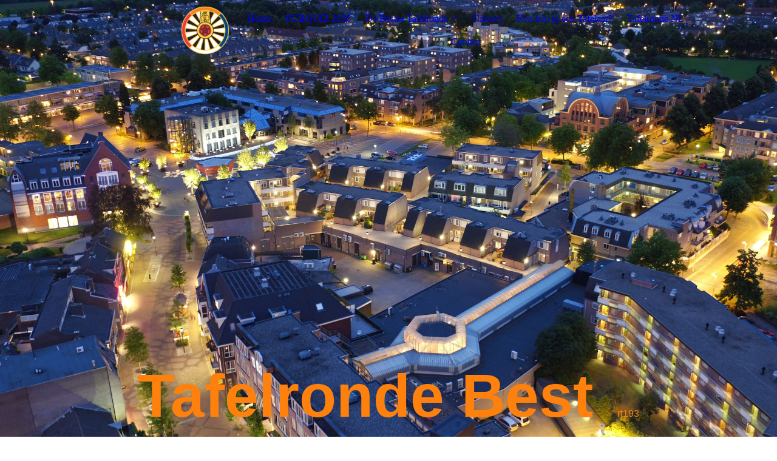

--- FILE ---
content_type: text/html; charset=utf-8
request_url: http://tafelrondebest.nl/Home/
body_size: 27501
content:
<!DOCTYPE html><html lang="nl"><head><meta http-equiv="Content-Type" content="text/html; charset=UTF-8"><title>Tafelronde Best - Home</title><meta name="description" content="‘Adopt – Adapt – Improve’ "><meta name="keywords" content="stichting, vereniging"><link href="http://512354573.swh.strato-hosting.eu/Home/" rel="canonical"><meta content="Tafelronde Best - Home" property="og:title"><meta content="website" property="og:type"><meta content="http://512354573.swh.strato-hosting.eu/Home/" property="og:url"><script>
              window.beng = window.beng || {};
              window.beng.env = {
                language: "en",
                country: "US",
                mode: "deploy",
                context: "page",
                pageId: "000006859683",
                pageLanguage: "nl",
                skeletonId: "",
                scope: "2046163",
                isProtected: false,
                navigationText: "Home",
                instance: "1",
                common_prefix: "https://strato-editor.com",
                design_common: "https://strato-editor.com/beng/designs/",
                design_template: "sys/cm_dux_077_2",
                path_design: "https://strato-editor.com/beng/designs/data/sys/cm_dux_077_2/",
                path_res: "https://strato-editor.com/res/",
                path_bengres: "https://strato-editor.com/beng/res/",
                masterDomain: "",
                preferredDomain: "",
                preprocessHostingUri: function(uri) {
                  
                    return uri || "";
                  
                },
                hideEmptyAreas: true
              };
            </script><script xmlns="http://www.w3.org/1999/xhtml" src="https://strato-editor.com/cm4all-beng-proxy/beng-proxy.js"></script><link xmlns="http://www.w3.org/1999/xhtml" rel="stylesheet" href="https://strato-editor.com/.cm4all/e/static/3rdparty/font-awesome/css/font-awesome.min.css"></link><link rel="stylesheet" type="text/css" href="https://strato-editor.com/.cm4all/res/static/libcm4all-js-widget/3.89.7/css/widget-runtime.css" />
<link rel="stylesheet" type="text/css" href="https://strato-editor.com/.cm4all/res/static/beng-editor/5.3.138/css/deploy.css" />
<link rel="stylesheet" type="text/css" href="https://strato-editor.com/.cm4all/res/static/libcm4all-js-widget/3.89.7/css/slideshow-common.css" />
<script src="https://strato-editor.com/.cm4all/res/static/jquery-1.7/jquery.js"></script><script src="https://strato-editor.com/.cm4all/res/static/prototype-1.7.3/prototype.js"></script><script src="https://strato-editor.com/.cm4all/res/static/jslib/1.4.1/js/legacy.js"></script><script src="https://strato-editor.com/.cm4all/res/static/libcm4all-js-widget/3.89.7/js/widget-runtime.js"></script>
<script src="https://strato-editor.com/.cm4all/res/static/libcm4all-js-widget/3.89.7/js/slideshow-common.js"></script>
<script src="https://strato-editor.com/.cm4all/res/static/beng-editor/5.3.138/js/deploy.js"></script>
<script type="text/javascript" src="https://strato-editor.com/.cm4all/uro/assets/js/uro-min.js"></script><link rel="stylesheet" type="text/css" href="https://strato-editor.com/.cm4all/designs/static/sys/cm_dux_077_2/1767916900.6000934/css/main.css"><link rel="stylesheet" type="text/css" href="https://strato-editor.com/.cm4all/designs/static/sys/cm_dux_077_2/1767916900.6000934/css/responsive.css"><link rel="stylesheet" type="text/css" href="https://strato-editor.com/.cm4all/designs/static/sys/cm_dux_077_2/1767916900.6000934/css/cm-templates-global-style.css"><meta name="viewport" content="width=device-width, initial-scale=1"><script type="text/javascript" language="javascript" src="https://strato-editor.com/.cm4all/designs/static/sys/cm_dux_077_2/1767916900.6000934/js/initialise.js"></script><script type="text/javascript" language="javascript" src="https://strato-editor.com/.cm4all/designs/static/sys/cm_dux_077_2/1767916900.6000934/js/cm_template-focus-point.js"></script><script type="text/javascript" language="javascript" src="https://strato-editor.com/.cm4all/designs/static/sys/cm_dux_077_2/1767916900.6000934/js/cm-templates-global-script.js"></script><!--[if lte IE 9]>
      <link rel="stylesheet" type="text/css" href="https://strato-editor.com/beng/designs/data/sys/cm_dux_077_2/css/ie8.css" />
    <![endif]--><!--$Id: template.xsl 1832 2012-03-01 10:37:09Z dominikh $--><link href="/.cm4all/handler.php/vars.css?v=20251009200724" type="text/css" rel="stylesheet"><style type="text/css">.cm-logo {background-image: url("/.cm4all/uproc.php/0/.35_Tafelronde_kleur-1024x1024-200x200_1.png/picture-1200?_=1884f064518");
        background-position: 100% 50%;
background-size: auto 80%;
background-repeat: no-repeat;
      }</style><script type="text/javascript">window.cmLogoWidgetId = "STRATP_cm4all_com_widgets_Logo_44455095";
            window.cmLogoGetCommonWidget = function (){
                return new cm4all.Common.Widget({
            base    : "/Home/index.php/",
            session : "",
            frame   : "",
            path    : "STRATP_cm4all_com_widgets_Logo_44455095"
        })
            };
            window.logoConfiguration = {
                "cm-logo-x" : "100%",
        "cm-logo-y" : "50%",
        "cm-logo-v" : "2.0",
        "cm-logo-w" : "auto",
        "cm-logo-h" : "80%",
        "cm-logo-di" : "sys/cm_dux_077_2",
        "cm-logo-u" : "uro-service://",
        "cm-logo-k" : "%7B%22ticket%22%3A%22%22%2C%22serviceId%22%3A%220%22%2C%22locale%22%3A%22%22%2C%22path%22%3A%22%2F%22%2C%22name%22%3A%2235_Tafelronde_kleur-1024x1024-200x200_1.png%22%2C%22origin%22%3A%22list%22%2C%22type%22%3A%22image%2Fpng%22%2C%22size%22%3A%2229538%22%2C%22width%22%3A%22200%22%2C%22height%22%3A%22200%22%2C%22duration%22%3A%22%22%2C%22rotation%22%3A%22%22%2C%22task%22%3A%22none%22%2C%22progress%22%3A%22none%22%2C%22result%22%3A%22ok%22%2C%22source%22%3A%22%22%2C%22start%22%3A%221884f064518%22%2C%22now%22%3A%221884f2af4ec%22%2C%22_folder%22%3Atrue%2C%22_hidden%22%3Afalse%2C%22_hash%22%3A%22110c7822%22%2C%22_update%22%3A0%2C%22_media%22%3A%22image%22%2C%22_extension%22%3A%22%22%2C%22_xlate%22%3A%2235_Tafelronde_kleur-1024x1024-200x200_1.png%22%2C%22_index%22%3A1%2C%22_selected%22%3Atrue%7D",
        "cm-logo-bc" : "",
        "cm-logo-ln" : "",
        "cm-logo-ln$" : "",
        "cm-logo-hi" : false
        ,
        _logoBaseUrl : "uro-service:\/\/",
        _logoPath : "%7B%22ticket%22%3A%22%22%2C%22serviceId%22%3A%220%22%2C%22locale%22%3A%22%22%2C%22path%22%3A%22%2F%22%2C%22name%22%3A%2235_Tafelronde_kleur-1024x1024-200x200_1.png%22%2C%22origin%22%3A%22list%22%2C%22type%22%3A%22image%2Fpng%22%2C%22size%22%3A%2229538%22%2C%22width%22%3A%22200%22%2C%22height%22%3A%22200%22%2C%22duration%22%3A%22%22%2C%22rotation%22%3A%22%22%2C%22task%22%3A%22none%22%2C%22progress%22%3A%22none%22%2C%22result%22%3A%22ok%22%2C%22source%22%3A%22%22%2C%22start%22%3A%221884f064518%22%2C%22now%22%3A%221884f2af4ec%22%2C%22_folder%22%3Atrue%2C%22_hidden%22%3Afalse%2C%22_hash%22%3A%22110c7822%22%2C%22_update%22%3A0%2C%22_media%22%3A%22image%22%2C%22_extension%22%3A%22%22%2C%22_xlate%22%3A%2235_Tafelronde_kleur-1024x1024-200x200_1.png%22%2C%22_index%22%3A1%2C%22_selected%22%3Atrue%7D"
        };
          jQuery(document).ready(function() {
            var logoElement = jQuery(".cm-logo");
            logoElement.attr("role", "img");
            logoElement.attr("tabindex", "0");
            logoElement.attr("aria-label", "logo");
          });
        </script><link rel="shortcut icon" type="image/png" href="/.cm4all/sysdb/favicon/icon-32x32_71c816b.png"/><link rel="shortcut icon" sizes="196x196" href="/.cm4all/sysdb/favicon/icon-196x196_71c816b.png"/><link rel="apple-touch-icon" sizes="180x180" href="/.cm4all/sysdb/favicon/icon-180x180_71c816b.png"/><link rel="apple-touch-icon" sizes="120x120" href="/.cm4all/sysdb/favicon/icon-120x120_71c816b.png"/><link rel="apple-touch-icon" sizes="152x152" href="/.cm4all/sysdb/favicon/icon-152x152_71c816b.png"/><link rel="apple-touch-icon" sizes="76x76" href="/.cm4all/sysdb/favicon/icon-76x76_71c816b.png"/><meta name="msapplication-square70x70logo" content="/.cm4all/sysdb/favicon/icon-70x70_71c816b.png"/><meta name="msapplication-square150x150logo" content="/.cm4all/sysdb/favicon/icon-150x150_71c816b.png"/><meta name="msapplication-square310x310logo" content="/.cm4all/sysdb/favicon/icon-310x310_71c816b.png"/><link rel="shortcut icon" type="image/png" href="/.cm4all/sysdb/favicon/icon-48x48_71c816b.png"/><link rel="shortcut icon" type="image/png" href="/.cm4all/sysdb/favicon/icon-96x96_71c816b.png"/><style id="cm_table_styles"></style><style id="cm_background_queries"></style><script type="application/x-cm4all-cookie-consent" data-code=""></script></head><body ondrop="return false;" class=" device-desktop cm-deploy cm-deploy-342 cm-deploy-4x"><div class="cm-background" data-cm-qa-bg="image"></div><div class="cm-background-video" data-cm-qa-bg="video"></div><div class="cm-background-effects" data-cm-qa-bg="effect"></div><div id="page_wrapper" class="cm-templates-container"><div id="navigation_background"><div id="navigation_wrapper"><div id="logo" class="cm-logo box cm_can_be_empty"> </div><div id="nav-mobile-heading"><a href="">Navigation</a></div><nav id="cm_navigation" class="navi"><ul id="cm_mainnavigation"><li id="cm_navigation_pid_6859683" class="cm_current"><a title="Home" href="/Home/" class="cm_anchor">Home</a></li><li id="cm_navigation_pid_7532778"><a title="PUBQUIZ 2026" href="/https/-/www-pubquizrt193-nl/" class="cm_anchor">PUBQUIZ 2026</a></li><li id="cm_navigation_pid_6859682" class="cm_has_subnavigation"><a title="De Bestse Tafelronde" href="/De-Bestse-Tafelronde/" class="cm_anchor">De Bestse Tafelronde</a><ul class="cm_subnavigation" id="cm_subnavigation_pid_6859682"><li id="cm_navigation_pid_6935089"><a title="De leden" href="/De-Bestse-Tafelronde/De-leden/" class="cm_anchor">De leden</a></li><li id="cm_navigation_pid_6935166"><a title="De oud-tafel (40-plus)" href="/De-Bestse-Tafelronde/De-oud-tafel-40-plus/" class="cm_anchor">De oud-tafel (40-plus)</a></li></ul></li><li id="cm_navigation_pid_6859681"><a title="Nieuws" href="/Nieuws/" class="cm_anchor">Nieuws</a></li><li id="cm_navigation_pid_7076312"><a title="Ken/ben jij een Tafelaar?" href="/Kenben-jij-een-Tafelaar/" class="cm_anchor">Ken/ben jij een Tafelaar?</a></li><li id="cm_navigation_pid_7076271"><a title="Tafelronde NL" href="/Tafelronde-NL/" class="cm_anchor">Tafelronde NL</a></li><li id="cm_navigation_pid_6859679"><a title="Contact" href="/Contact/" class="cm_anchor">Contact</a></li></ul></nav><nav id="cm_mobile_navigation" class="navigation_wrapper cm_with_forcesub"><ul id="cm_mainnavigation"><li id="cm_navigation_pid_6859683" class="cm_current"><a title="Home" href="/Home/" class="cm_anchor">Home</a></li><li id="cm_navigation_pid_7532778"><a title="PUBQUIZ 2026" href="/https/-/www-pubquizrt193-nl/" class="cm_anchor">PUBQUIZ 2026</a></li><li id="cm_navigation_pid_6859682" class="cm_has_subnavigation"><a title="De Bestse Tafelronde" href="/De-Bestse-Tafelronde/" class="cm_anchor">De Bestse Tafelronde</a><ul class="cm_subnavigation" id="cm_subnavigation_pid_6859682"><li id="cm_navigation_pid_6935089"><a title="De leden" href="/De-Bestse-Tafelronde/De-leden/" class="cm_anchor">De leden</a></li><li id="cm_navigation_pid_6935166"><a title="De oud-tafel (40-plus)" href="/De-Bestse-Tafelronde/De-oud-tafel-40-plus/" class="cm_anchor">De oud-tafel (40-plus)</a></li></ul></li><li id="cm_navigation_pid_6859681"><a title="Nieuws" href="/Nieuws/" class="cm_anchor">Nieuws</a></li><li id="cm_navigation_pid_7076312"><a title="Ken/ben jij een Tafelaar?" href="/Kenben-jij-een-Tafelaar/" class="cm_anchor">Ken/ben jij een Tafelaar?</a></li><li id="cm_navigation_pid_7076271"><a title="Tafelronde NL" href="/Tafelronde-NL/" class="cm_anchor">Tafelronde NL</a></li><li id="cm_navigation_pid_6859679"><a title="Contact" href="/Contact/" class="cm_anchor">Contact</a></li></ul></nav></div></div><header id="header_wrapper"><div id="keyvisual" class="cm-kv-0 cm-template-keyvisual__media cm_can_be_empty"></div><div id="title_wrapper"><div class="title_position_center"><div id="title" class="title cm-templates-heading__title cm_can_be_empty" style=""><span style="font-size: 100px; font-family: Montserrat, sans-serif;"><strong><span style="color: #ff810d;">Tafelronde Best</span> </strong></span></div><div id="subtitle" class="subtitle cm-templates-heading__subtitle cm_can_be_empty" style=""><span style="color: #ff810d; font-family: Montserrat, sans-serif;">rt193</span></div></div></div></header><div id="content_wrapper" class="cm-template-content"><div class="container_wrapper"><main id="content_main" class="cm-template-content__main content_main_dho cm-templates-text" data-cm-hintable="yes"><div class="cm_column_wrapper"><div style="width: 50%;" class="cm_column"><h2>Welkom!</h2></div><div style="width: 7.5px;" class="cm_column_gap cm_column_gap_left"></div><div style="width: 7.5px;" class="cm_column_gap cm_column_gap_right"></div><div style="width: 50%;" class="cm_column cm_empty_editor"><p><br></p></div></div><p>Leuk dat je een kijkje neemt op onze website. Op deze site houden we je op de hoogte over alle ontwikkelingen en activiteiten waar wij als Tafelronde Best bij betrokken zijn.</p><p>De Tafelronde Best is een gezelschap voor mannen tussen circa 25 en maximaal 40 jaar. Ondernemers en/of ondernemende mannen wonend of werkzaam in onze regio.</p><p>Wij zijn een groep welke onderlinge vriendschap bevordert.  Wij stimuleren dat kennis, ervaringen en meningen veelvuldig worden uitgewisseld om zo bij te dragen aan de ontwikkeling en ontplooiing van de leden.<br>Wij zijn en blijven een gemêleerd gezelschap qua leeftijd, interesses en werk, om zo veel van elkaar te kunnen leren. Het zijn van een serviceclub betekend dat we naast (internationale) vriendschap en persoonlijke ontplooiing ernaar  streven een gezamenlijke bijdrage leveren aan de gemeenschap in en rond Best.</p><p>Iedere tweede donderdag van de maand wordt er tijdens een diner vergaderd over onze activiteiten, onze goede doelen en andere projecten. De vierde donderdag van de maand is gereserveerd voor een thuisbijeenkomst, bedrijfsbezoek of andere activiteit. De tafel laat zich dan informeren en inspireren tijdens een bezoek bij één van de tafelaars, of bij een bedrijf/organisatie uit de omgeving.</p><div id="cm_bottom_clearer" style="clear: both;" contenteditable="false"></div></main><div id="content_sidebar" class="cm_can_be_empty"><aside id="widgetbar_page_1" class="sidebar cm_can_be_empty" data-cm-hintable="yes"><p><br></p></aside><aside id="widgetbar_site_1" class="sidebar cm_can_be_empty" data-cm-hintable="yes"><p style="text-align: center;"><br></p></aside></div><div class="clear"> </div></div></div><div id="footer_wrapper" class="cm-templates-footer cm_can_be_empty"><footer id="footer" class="content_wrapper cm_can_be_empty" data-cm-hintable="yes"><span style="font-size: x-large;"><a href="/Home/" class="cm_anchor">Home</a>      <a href="/De-Bestse-Tafelronde/" class="cm_anchor">De Bestse Tafelronde</a>      <a href="/Nieuws/" class="cm_anchor">Nieuws</a>          <a href="/Contact/" class="cm_anchor">Contact</a></span></footer></div></div><div class="cm_widget_anchor"><a name="STRATP_cm4all_com_widgets_CookiePolicy_44455097" id="widgetanchor_STRATP_cm4all_com_widgets_CookiePolicy_44455097"><!--cm4all.com.widgets.CookiePolicy--></a></div><div style="display:none" class="cm-wp-container cm4all-cookie-policy-placeholder-template"><div class="cm-wp-header"><h4 class="cm-wp-header__headline">Externe inhoud</h4><p class="cm-wp-header__text">De inhoud die hier wordt weergegeven kan niet worden weergegeven vanwege de huidige <a class="cm-wp-header__link" href="#" onclick="openCookieSettings();return false;">cookie-instellingen</a>.</p></div><div class="cm-wp-content"><div class="cm-wp-content__control"><label aria-checked="false" role="switch" tabindex="0" class="cm-wp-content-switcher"><input tabindex="-1" type="checkbox" class="cm-wp-content-switcher__checkbox" /><span class="cm-wp-content-switcher__label">Inhoud van derden</span></label></div><p class="cm-wp-content__text">Deze website kan inhoud of functies aanbieden die door derden op eigen verantwoordelijkheid wordt geleverd. Deze derden kunnen hun eigen cookies plaatsen, bijvoorbeeld om de activiteit van de gebruiker te volgen of om hun aanbiedingen te personaliseren en te optimaliseren.</p></div></div><div aria-labelledby="cookieSettingsDialogTitle" role="dialog" style="position: fixed;" class="cm-cookie-container cm-hidden" id="cookieSettingsDialog"><div class="cm-cookie-header"><h4 id="cookieSettingsDialogTitle" class="cm-cookie-header__headline">Cookie-instellingen</h4><div autofocus="autofocus" tabindex="0" role="button" class="cm-cookie-header__close-button" title="Sluiten"></div></div><div aria-describedby="cookieSettingsDialogContent" class="cm-cookie-content"><p id="cookieSettingsDialogContent" class="cm-cookie-content__text">Deze website maakt gebruik van cookies om bezoekers een optimale gebruikerservaring te bieden. Bepaalde inhoud van derden wordt alleen weergegeven als "Inhoud van derden" is ingeschakeld.</p><div class="cm-cookie-content__controls"><div class="cm-cookie-controls-container"><div class="cm-cookie-controls cm-cookie-controls--essential"><div class="cm-cookie-flex-wrapper"><label aria-details="cookieSettingsEssentialDetails" aria-labelledby="cookieSettingsEssentialLabel" aria-checked="true" role="switch" tabindex="0" class="cm-cookie-switch-wrapper"><input tabindex="-1" id="cookieSettingsEssential" type="checkbox" disabled="disabled" checked="checked" /><span></span></label><div class="cm-cookie-expand-wrapper"><span id="cookieSettingsEssentialLabel">Technisch noodzakelijk</span><div tabindex="0" aria-controls="cookieSettingsEssentialDetails" aria-expanded="false" role="button" class="cm-cookie-content-expansion-button" title="Uitvouwen / inklappen"></div></div></div><div class="cm-cookie-content-expansion-text" id="cookieSettingsEssentialDetails">Deze cookies zijn noodzakelijk voor de werking van de website, bijvoorbeeld om deze te beschermen tegen aanvallen van hackers en om te zorgen voor een uniforme uitstraling van de site, aangepast op de vraag van bezoekers.</div></div><div class="cm-cookie-controls cm-cookie-controls--statistic"><div class="cm-cookie-flex-wrapper"><label aria-details="cookieSettingsStatisticsDetails" aria-labelledby="cookieSettingsStatisticsLabel" aria-checked="false" role="switch" tabindex="0" class="cm-cookie-switch-wrapper"><input tabindex="-1" id="cookieSettingsStatistics" type="checkbox" /><span></span></label><div class="cm-cookie-expand-wrapper"><span id="cookieSettingsStatisticsLabel">Analytisch</span><div tabindex="0" aria-controls="cookieSettingsStatisticsDetails" aria-expanded="false" role="button" class="cm-cookie-content-expansion-button" title="Uitvouwen / inklappen"></div></div></div><div class="cm-cookie-content-expansion-text" id="cookieSettingsStatisticsDetails">Deze cookies worden gebruikt om de gebruikerservaring verder te optimaliseren. Dit omvat statistieken die door derden websitebeheerder worden verstrekt en de weergave van gepersonaliseerde advertenties door het volgen van de gebruikersactiviteit op verschillende websites.</div></div><div class="cm-cookie-controls cm-cookie-controls--third-party"><div class="cm-cookie-flex-wrapper"><label aria-details="cookieSettingsThirdpartyDetails" aria-labelledby="cookieSettingsThirdpartyLabel" aria-checked="false" role="switch" tabindex="0" class="cm-cookie-switch-wrapper"><input tabindex="-1" id="cookieSettingsThirdparty" type="checkbox" /><span></span></label><div class="cm-cookie-expand-wrapper"><span id="cookieSettingsThirdpartyLabel">Inhoud van derden</span><div tabindex="0" aria-controls="cookieSettingsThirdpartyDetails" aria-expanded="false" role="button" class="cm-cookie-content-expansion-button" title="Uitvouwen / inklappen"></div></div></div><div class="cm-cookie-content-expansion-text" id="cookieSettingsThirdpartyDetails">Deze website kan inhoud of functies aanbieden die door derden op eigen verantwoordelijkheid wordt geleverd. Deze derden kunnen hun eigen cookies plaatsen, bijvoorbeeld om de activiteit van de gebruiker te volgen of om hun aanbiedingen te personaliseren en te optimaliseren.</div></div></div><div class="cm-cookie-content-button"><div tabindex="0" role="button" onclick="rejectAllCookieTypes(); setTimeout(saveCookieSettings, 400);" class="cm-cookie-button cm-cookie-content-button--reject-all"><span>Weigeren</span></div><div tabindex="0" role="button" onclick="selectAllCookieTypes(); setTimeout(saveCookieSettings, 400);" class="cm-cookie-button cm-cookie-content-button--accept-all"><span>Accepteer alle</span></div><div tabindex="0" role="button" onclick="saveCookieSettings();" class="cm-cookie-button cm-cookie-content-button--save"><span>Opslaan</span></div></div></div></div></div><script type="text/javascript">
      Common.loadCss("/.cm4all/widgetres.php/cm4all.com.widgets.CookiePolicy/show.css?v=3.3.38");
    </script><script data-tracking="true" data-cookie-settings-enabled="true" src="/.cm4all/widgetres.php/cm4all.com.widgets.CookiePolicy/show.js?v=3.3.38" defer="defer" id="cookieSettingsScript"></script><noscript ><div style="position:absolute;bottom:0;" id="statdiv"><img alt="" height="1" width="1" src="https://strato-editor.com/.cm4all/_pixel.img?site=2057755-kTpg8zWB&amp;page=pid_6859683&amp;path=%2FHome%2Findex.php%2F&amp;nt=Home"/></div></noscript><script  type="text/javascript">//<![CDATA[
            document.body.insertAdjacentHTML('beforeend', '<div style="position:absolute;bottom:0;" id="statdiv"><img alt="" height="1" width="1" src="https://strato-editor.com/.cm4all/_pixel.img?site=2057755-kTpg8zWB&amp;page=pid_6859683&amp;path=%2FHome%2Findex.php%2F&amp;nt=Home&amp;domain='+escape(document.location.hostname)+'&amp;ref='+escape(document.referrer)+'"/></div>');
        //]]></script><div xmlns="http://www.w3.org/1999/xhtml" class="cm-smart-access-button"><div class="scaler"><i class="fa fa-th" aria-hidden="true"></i></div></div><div xmlns="http://www.w3.org/1999/xhtml" class="cm-smart-access-menu num-buttons-3"><div class="protector"></div><div class="tiles"><a href="mailto:info@tafelrondebest.nl" target=""><div class="tile mail"><div class="icon"><i class="fa fa-mail" aria-hidden="true"></i></div><div class="title">E-mailen</div></div></a><a href="https://www.facebook.com/RT193Best" target="_blank"><div class="tile facebook"><div class="icon"><i class="fa fa-facebook" aria-hidden="true"></i></div><div class="title">Facebook</div></div></a><a href="https://www.linkedin.com/company/ronde-tafel-193/" target="_blank"><div class="tile linkedin"><div class="icon"><i class="fa fa-linkedin" aria-hidden="true"></i></div><div class="title">LinkedIn</div></div></a></div></div><div style="display: none;" id="keyvisualWidgetVideosContainer"></div><style type="text/css">.cm-kv-0 {
background-position: center;
background-repeat: no-repeat;
}
            @media(min-width: 100px), (min-resolution: 72dpi), (-webkit-min-device-pixel-ratio: 1) {.cm-kv-0{background-image:url("/.cm4all/uproc.php/0/.centrumbest_1.jpg/picture-200?_=1884f063d48");}}@media(min-width: 100px), (min-resolution: 144dpi), (-webkit-min-device-pixel-ratio: 2) {.cm-kv-0{background-image:url("/.cm4all/uproc.php/0/.centrumbest_1.jpg/picture-400?_=1884f063d48");}}@media(min-width: 200px), (min-resolution: 72dpi), (-webkit-min-device-pixel-ratio: 1) {.cm-kv-0{background-image:url("/.cm4all/uproc.php/0/.centrumbest_1.jpg/picture-400?_=1884f063d48");}}@media(min-width: 200px), (min-resolution: 144dpi), (-webkit-min-device-pixel-ratio: 2) {.cm-kv-0{background-image:url("/.cm4all/uproc.php/0/.centrumbest_1.jpg/picture-800?_=1884f063d48");}}@media(min-width: 400px), (min-resolution: 72dpi), (-webkit-min-device-pixel-ratio: 1) {.cm-kv-0{background-image:url("/.cm4all/uproc.php/0/.centrumbest_1.jpg/picture-800?_=1884f063d48");}}@media(min-width: 400px), (min-resolution: 144dpi), (-webkit-min-device-pixel-ratio: 2) {.cm-kv-0{background-image:url("/.cm4all/uproc.php/0/.centrumbest_1.jpg/picture-1200?_=1884f063d48");}}@media(min-width: 600px), (min-resolution: 72dpi), (-webkit-min-device-pixel-ratio: 1) {.cm-kv-0{background-image:url("/.cm4all/uproc.php/0/.centrumbest_1.jpg/picture-1200?_=1884f063d48");}}@media(min-width: 600px), (min-resolution: 144dpi), (-webkit-min-device-pixel-ratio: 2) {.cm-kv-0{background-image:url("/.cm4all/uproc.php/0/.centrumbest_1.jpg/picture-1600?_=1884f063d48");}}@media(min-width: 800px), (min-resolution: 72dpi), (-webkit-min-device-pixel-ratio: 1) {.cm-kv-0{background-image:url("/.cm4all/uproc.php/0/.centrumbest_1.jpg/picture-1600?_=1884f063d48");}}@media(min-width: 800px), (min-resolution: 144dpi), (-webkit-min-device-pixel-ratio: 2) {.cm-kv-0{background-image:url("/.cm4all/uproc.php/0/.centrumbest_1.jpg/picture-2600?_=1884f063d48");}}
</style><style type="text/css">
			#keyvisual {
				overflow: hidden;
			}
			.kv-video-wrapper {
				width: 100%;
				height: 100%;
				position: relative;
			}
			</style><script type="text/javascript">
				jQuery(document).ready(function() {
					function moveTempVideos(slideshow, isEditorMode) {
						var videosContainer = document.getElementById('keyvisualWidgetVideosContainer');
						if (videosContainer) {
							while (videosContainer.firstChild) {
								var div = videosContainer.firstChild;
								var divPosition = div.className.substring('cm-kv-0-tempvideo-'.length);
								if (isEditorMode && parseInt(divPosition) > 1) {
									break;
								}
								videosContainer.removeChild(div);
								if (div.nodeType == Node.ELEMENT_NODE) {
									var pos = '';
									if (slideshow) {
										pos = '-' + divPosition;
									}
									var kv = document.querySelector('.cm-kv-0' + pos);
									if (kv) {
										if (!slideshow) {
											var wrapperDiv = document.createElement("div"); 
											wrapperDiv.setAttribute("class", "kv-video-wrapper");
											kv.insertBefore(wrapperDiv, kv.firstChild);
											kv = wrapperDiv;
										}
										while (div.firstChild) {
											kv.appendChild(div.firstChild);
										}
										if (!slideshow) {
											break;
										}
									}
								}
							}
						}
					}

					function kvClickAction(mode, href) {
						if (mode == 'internal') {
							if (!window.top.syntony || !/_home$/.test(window.top.syntony.bifmState)) {
								window.location.href = href;
							}
						} else if (mode == 'external') {
							var a = document.createElement('a');
							a.href = href;
							a.target = '_blank';
							a.rel = 'noreferrer noopener';
							a.click();
						}
					}

					var keyvisualElement = jQuery("[cm_type=keyvisual]");
					if(keyvisualElement.length == 0){
						keyvisualElement = jQuery("#keyvisual");
					}
					if(keyvisualElement.length == 0){
						keyvisualElement = jQuery("[class~=cm-kv-0]");
					}
				
						keyvisualElement.attr("role", "img");
						keyvisualElement.attr("tabindex", "0");
						keyvisualElement.attr("aria-label", "hoofdafbeelding");
					
					moveTempVideos(false, false);
					var video = document.querySelector('#keyvisual video');
					if (video) {
						video.play();
					}
				
			});
		</script></body></html>
